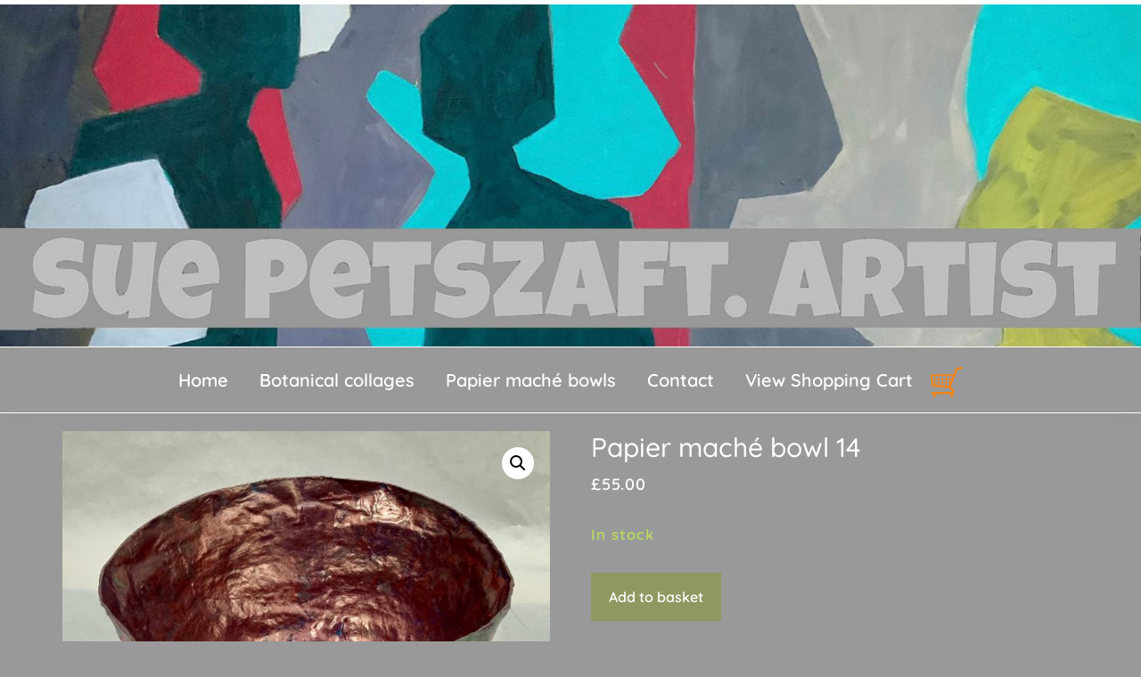

--- FILE ---
content_type: text/html; charset=UTF-8
request_url: https://www.suepetszaftartist.com/product/papier-mache-bowl-14/
body_size: 18670
content:
<!DOCTYPE html>
<html lang="en-GB">
<head >
<meta charset="UTF-8" />
<meta name="viewport" content="width=device-width, initial-scale=1" />
<title>Papier maché bowl 14 – Sue Petszaft</title>
<meta name='robots' content='max-image-preview:large' />
<link rel='dns-prefetch' href='//www.suepetszaftartist.com' />
<link rel='dns-prefetch' href='//fonts.googleapis.com' />
<link href='https://fonts.gstatic.com' crossorigin rel='preconnect' />
<link rel="alternate" type="application/rss+xml" title="Sue Petszaft &raquo; Feed" href="https://www.suepetszaftartist.com/feed/" />
<link rel="alternate" type="application/rss+xml" title="Sue Petszaft &raquo; Comments Feed" href="https://www.suepetszaftartist.com/comments/feed/" />
<link rel="alternate" title="oEmbed (JSON)" type="application/json+oembed" href="https://www.suepetszaftartist.com/wp-json/oembed/1.0/embed?url=https%3A%2F%2Fwww.suepetszaftartist.com%2Fproduct%2Fpapier-mache-bowl-14%2F" />
<link rel="alternate" title="oEmbed (XML)" type="text/xml+oembed" href="https://www.suepetszaftartist.com/wp-json/oembed/1.0/embed?url=https%3A%2F%2Fwww.suepetszaftartist.com%2Fproduct%2Fpapier-mache-bowl-14%2F&#038;format=xml" />
<link rel="canonical" href="https://www.suepetszaftartist.com/product/papier-mache-bowl-14/" />
		<!-- This site uses the Google Analytics by ExactMetrics plugin v8.11.1 - Using Analytics tracking - https://www.exactmetrics.com/ -->
							<script src="//www.googletagmanager.com/gtag/js?id=G-P855PYZWWE"  data-cfasync="false" data-wpfc-render="false" async></script>
			<script data-cfasync="false" data-wpfc-render="false">
				var em_version = '8.11.1';
				var em_track_user = true;
				var em_no_track_reason = '';
								var ExactMetricsDefaultLocations = {"page_location":"https:\/\/www.suepetszaftartist.com\/product\/papier-mache-bowl-14\/"};
								if ( typeof ExactMetricsPrivacyGuardFilter === 'function' ) {
					var ExactMetricsLocations = (typeof ExactMetricsExcludeQuery === 'object') ? ExactMetricsPrivacyGuardFilter( ExactMetricsExcludeQuery ) : ExactMetricsPrivacyGuardFilter( ExactMetricsDefaultLocations );
				} else {
					var ExactMetricsLocations = (typeof ExactMetricsExcludeQuery === 'object') ? ExactMetricsExcludeQuery : ExactMetricsDefaultLocations;
				}

								var disableStrs = [
										'ga-disable-G-P855PYZWWE',
									];

				/* Function to detect opted out users */
				function __gtagTrackerIsOptedOut() {
					for (var index = 0; index < disableStrs.length; index++) {
						if (document.cookie.indexOf(disableStrs[index] + '=true') > -1) {
							return true;
						}
					}

					return false;
				}

				/* Disable tracking if the opt-out cookie exists. */
				if (__gtagTrackerIsOptedOut()) {
					for (var index = 0; index < disableStrs.length; index++) {
						window[disableStrs[index]] = true;
					}
				}

				/* Opt-out function */
				function __gtagTrackerOptout() {
					for (var index = 0; index < disableStrs.length; index++) {
						document.cookie = disableStrs[index] + '=true; expires=Thu, 31 Dec 2099 23:59:59 UTC; path=/';
						window[disableStrs[index]] = true;
					}
				}

				if ('undefined' === typeof gaOptout) {
					function gaOptout() {
						__gtagTrackerOptout();
					}
				}
								window.dataLayer = window.dataLayer || [];

				window.ExactMetricsDualTracker = {
					helpers: {},
					trackers: {},
				};
				if (em_track_user) {
					function __gtagDataLayer() {
						dataLayer.push(arguments);
					}

					function __gtagTracker(type, name, parameters) {
						if (!parameters) {
							parameters = {};
						}

						if (parameters.send_to) {
							__gtagDataLayer.apply(null, arguments);
							return;
						}

						if (type === 'event') {
														parameters.send_to = exactmetrics_frontend.v4_id;
							var hookName = name;
							if (typeof parameters['event_category'] !== 'undefined') {
								hookName = parameters['event_category'] + ':' + name;
							}

							if (typeof ExactMetricsDualTracker.trackers[hookName] !== 'undefined') {
								ExactMetricsDualTracker.trackers[hookName](parameters);
							} else {
								__gtagDataLayer('event', name, parameters);
							}
							
						} else {
							__gtagDataLayer.apply(null, arguments);
						}
					}

					__gtagTracker('js', new Date());
					__gtagTracker('set', {
						'developer_id.dNDMyYj': true,
											});
					if ( ExactMetricsLocations.page_location ) {
						__gtagTracker('set', ExactMetricsLocations);
					}
										__gtagTracker('config', 'G-P855PYZWWE', {"forceSSL":"true","link_attribution":"true"} );
										window.gtag = __gtagTracker;										(function () {
						/* https://developers.google.com/analytics/devguides/collection/analyticsjs/ */
						/* ga and __gaTracker compatibility shim. */
						var noopfn = function () {
							return null;
						};
						var newtracker = function () {
							return new Tracker();
						};
						var Tracker = function () {
							return null;
						};
						var p = Tracker.prototype;
						p.get = noopfn;
						p.set = noopfn;
						p.send = function () {
							var args = Array.prototype.slice.call(arguments);
							args.unshift('send');
							__gaTracker.apply(null, args);
						};
						var __gaTracker = function () {
							var len = arguments.length;
							if (len === 0) {
								return;
							}
							var f = arguments[len - 1];
							if (typeof f !== 'object' || f === null || typeof f.hitCallback !== 'function') {
								if ('send' === arguments[0]) {
									var hitConverted, hitObject = false, action;
									if ('event' === arguments[1]) {
										if ('undefined' !== typeof arguments[3]) {
											hitObject = {
												'eventAction': arguments[3],
												'eventCategory': arguments[2],
												'eventLabel': arguments[4],
												'value': arguments[5] ? arguments[5] : 1,
											}
										}
									}
									if ('pageview' === arguments[1]) {
										if ('undefined' !== typeof arguments[2]) {
											hitObject = {
												'eventAction': 'page_view',
												'page_path': arguments[2],
											}
										}
									}
									if (typeof arguments[2] === 'object') {
										hitObject = arguments[2];
									}
									if (typeof arguments[5] === 'object') {
										Object.assign(hitObject, arguments[5]);
									}
									if ('undefined' !== typeof arguments[1].hitType) {
										hitObject = arguments[1];
										if ('pageview' === hitObject.hitType) {
											hitObject.eventAction = 'page_view';
										}
									}
									if (hitObject) {
										action = 'timing' === arguments[1].hitType ? 'timing_complete' : hitObject.eventAction;
										hitConverted = mapArgs(hitObject);
										__gtagTracker('event', action, hitConverted);
									}
								}
								return;
							}

							function mapArgs(args) {
								var arg, hit = {};
								var gaMap = {
									'eventCategory': 'event_category',
									'eventAction': 'event_action',
									'eventLabel': 'event_label',
									'eventValue': 'event_value',
									'nonInteraction': 'non_interaction',
									'timingCategory': 'event_category',
									'timingVar': 'name',
									'timingValue': 'value',
									'timingLabel': 'event_label',
									'page': 'page_path',
									'location': 'page_location',
									'title': 'page_title',
									'referrer' : 'page_referrer',
								};
								for (arg in args) {
																		if (!(!args.hasOwnProperty(arg) || !gaMap.hasOwnProperty(arg))) {
										hit[gaMap[arg]] = args[arg];
									} else {
										hit[arg] = args[arg];
									}
								}
								return hit;
							}

							try {
								f.hitCallback();
							} catch (ex) {
							}
						};
						__gaTracker.create = newtracker;
						__gaTracker.getByName = newtracker;
						__gaTracker.getAll = function () {
							return [];
						};
						__gaTracker.remove = noopfn;
						__gaTracker.loaded = true;
						window['__gaTracker'] = __gaTracker;
					})();
									} else {
										console.log("");
					(function () {
						function __gtagTracker() {
							return null;
						}

						window['__gtagTracker'] = __gtagTracker;
						window['gtag'] = __gtagTracker;
					})();
									}
			</script>
							<!-- / Google Analytics by ExactMetrics -->
		<style id='wp-img-auto-sizes-contain-inline-css'>
img:is([sizes=auto i],[sizes^="auto," i]){contain-intrinsic-size:3000px 1500px}
/*# sourceURL=wp-img-auto-sizes-contain-inline-css */
</style>
<link rel='stylesheet' id='genesis-sample-3-2-0-css' href='https://www.suepetszaftartist.com/wp-content/themes/genesis-sample-3-2-0/style.css?ver=3.2.0' media='all' />
<style id='genesis-sample-3-2-0-inline-css'>

		.site-header {
			position: static;
		}
		
		.wp-custom-logo .site-container .title-area {
			max-width: 2000px;
		}
		
		.wp-custom-logo .title-area,
		.wp-custom-logo .menu-toggle,
		.wp-custom-logo .nav-primary {
			float: none;
		}

		.wp-custom-logo .title-area {
			margin: 0 auto;
			text-align: center;
		}

		@media only screen and (min-width: 960px) {
			.wp-custom-logo .nav-primary {
				text-align: center;
			}

			.wp-custom-logo .nav-primary .sub-menu {
				text-align: left;
			}
		}
		
/*# sourceURL=genesis-sample-3-2-0-inline-css */
</style>
<style id='wp-emoji-styles-inline-css'>

	img.wp-smiley, img.emoji {
		display: inline !important;
		border: none !important;
		box-shadow: none !important;
		height: 1em !important;
		width: 1em !important;
		margin: 0 0.07em !important;
		vertical-align: -0.1em !important;
		background: none !important;
		padding: 0 !important;
	}
/*# sourceURL=wp-emoji-styles-inline-css */
</style>
<style id='wp-block-library-inline-css'>
:root{--wp-block-synced-color:#7a00df;--wp-block-synced-color--rgb:122,0,223;--wp-bound-block-color:var(--wp-block-synced-color);--wp-editor-canvas-background:#ddd;--wp-admin-theme-color:#007cba;--wp-admin-theme-color--rgb:0,124,186;--wp-admin-theme-color-darker-10:#006ba1;--wp-admin-theme-color-darker-10--rgb:0,107,160.5;--wp-admin-theme-color-darker-20:#005a87;--wp-admin-theme-color-darker-20--rgb:0,90,135;--wp-admin-border-width-focus:2px}@media (min-resolution:192dpi){:root{--wp-admin-border-width-focus:1.5px}}.wp-element-button{cursor:pointer}:root .has-very-light-gray-background-color{background-color:#eee}:root .has-very-dark-gray-background-color{background-color:#313131}:root .has-very-light-gray-color{color:#eee}:root .has-very-dark-gray-color{color:#313131}:root .has-vivid-green-cyan-to-vivid-cyan-blue-gradient-background{background:linear-gradient(135deg,#00d084,#0693e3)}:root .has-purple-crush-gradient-background{background:linear-gradient(135deg,#34e2e4,#4721fb 50%,#ab1dfe)}:root .has-hazy-dawn-gradient-background{background:linear-gradient(135deg,#faaca8,#dad0ec)}:root .has-subdued-olive-gradient-background{background:linear-gradient(135deg,#fafae1,#67a671)}:root .has-atomic-cream-gradient-background{background:linear-gradient(135deg,#fdd79a,#004a59)}:root .has-nightshade-gradient-background{background:linear-gradient(135deg,#330968,#31cdcf)}:root .has-midnight-gradient-background{background:linear-gradient(135deg,#020381,#2874fc)}:root{--wp--preset--font-size--normal:16px;--wp--preset--font-size--huge:42px}.has-regular-font-size{font-size:1em}.has-larger-font-size{font-size:2.625em}.has-normal-font-size{font-size:var(--wp--preset--font-size--normal)}.has-huge-font-size{font-size:var(--wp--preset--font-size--huge)}.has-text-align-center{text-align:center}.has-text-align-left{text-align:left}.has-text-align-right{text-align:right}.has-fit-text{white-space:nowrap!important}#end-resizable-editor-section{display:none}.aligncenter{clear:both}.items-justified-left{justify-content:flex-start}.items-justified-center{justify-content:center}.items-justified-right{justify-content:flex-end}.items-justified-space-between{justify-content:space-between}.screen-reader-text{border:0;clip-path:inset(50%);height:1px;margin:-1px;overflow:hidden;padding:0;position:absolute;width:1px;word-wrap:normal!important}.screen-reader-text:focus{background-color:#ddd;clip-path:none;color:#444;display:block;font-size:1em;height:auto;left:5px;line-height:normal;padding:15px 23px 14px;text-decoration:none;top:5px;width:auto;z-index:100000}html :where(.has-border-color){border-style:solid}html :where([style*=border-top-color]){border-top-style:solid}html :where([style*=border-right-color]){border-right-style:solid}html :where([style*=border-bottom-color]){border-bottom-style:solid}html :where([style*=border-left-color]){border-left-style:solid}html :where([style*=border-width]){border-style:solid}html :where([style*=border-top-width]){border-top-style:solid}html :where([style*=border-right-width]){border-right-style:solid}html :where([style*=border-bottom-width]){border-bottom-style:solid}html :where([style*=border-left-width]){border-left-style:solid}html :where(img[class*=wp-image-]){height:auto;max-width:100%}:where(figure){margin:0 0 1em}html :where(.is-position-sticky){--wp-admin--admin-bar--position-offset:var(--wp-admin--admin-bar--height,0px)}@media screen and (max-width:600px){html :where(.is-position-sticky){--wp-admin--admin-bar--position-offset:0px}}

/*# sourceURL=wp-block-library-inline-css */
</style><style id='global-styles-inline-css'>
:root{--wp--preset--aspect-ratio--square: 1;--wp--preset--aspect-ratio--4-3: 4/3;--wp--preset--aspect-ratio--3-4: 3/4;--wp--preset--aspect-ratio--3-2: 3/2;--wp--preset--aspect-ratio--2-3: 2/3;--wp--preset--aspect-ratio--16-9: 16/9;--wp--preset--aspect-ratio--9-16: 9/16;--wp--preset--color--black: #000000;--wp--preset--color--cyan-bluish-gray: #abb8c3;--wp--preset--color--white: #ffffff;--wp--preset--color--pale-pink: #f78da7;--wp--preset--color--vivid-red: #cf2e2e;--wp--preset--color--luminous-vivid-orange: #ff6900;--wp--preset--color--luminous-vivid-amber: #fcb900;--wp--preset--color--light-green-cyan: #7bdcb5;--wp--preset--color--vivid-green-cyan: #00d084;--wp--preset--color--pale-cyan-blue: #8ed1fc;--wp--preset--color--vivid-cyan-blue: #0693e3;--wp--preset--color--vivid-purple: #9b51e0;--wp--preset--color--theme-primary: #0073e5;--wp--preset--color--theme-secondary: #0073e5;--wp--preset--gradient--vivid-cyan-blue-to-vivid-purple: linear-gradient(135deg,rgb(6,147,227) 0%,rgb(155,81,224) 100%);--wp--preset--gradient--light-green-cyan-to-vivid-green-cyan: linear-gradient(135deg,rgb(122,220,180) 0%,rgb(0,208,130) 100%);--wp--preset--gradient--luminous-vivid-amber-to-luminous-vivid-orange: linear-gradient(135deg,rgb(252,185,0) 0%,rgb(255,105,0) 100%);--wp--preset--gradient--luminous-vivid-orange-to-vivid-red: linear-gradient(135deg,rgb(255,105,0) 0%,rgb(207,46,46) 100%);--wp--preset--gradient--very-light-gray-to-cyan-bluish-gray: linear-gradient(135deg,rgb(238,238,238) 0%,rgb(169,184,195) 100%);--wp--preset--gradient--cool-to-warm-spectrum: linear-gradient(135deg,rgb(74,234,220) 0%,rgb(151,120,209) 20%,rgb(207,42,186) 40%,rgb(238,44,130) 60%,rgb(251,105,98) 80%,rgb(254,248,76) 100%);--wp--preset--gradient--blush-light-purple: linear-gradient(135deg,rgb(255,206,236) 0%,rgb(152,150,240) 100%);--wp--preset--gradient--blush-bordeaux: linear-gradient(135deg,rgb(254,205,165) 0%,rgb(254,45,45) 50%,rgb(107,0,62) 100%);--wp--preset--gradient--luminous-dusk: linear-gradient(135deg,rgb(255,203,112) 0%,rgb(199,81,192) 50%,rgb(65,88,208) 100%);--wp--preset--gradient--pale-ocean: linear-gradient(135deg,rgb(255,245,203) 0%,rgb(182,227,212) 50%,rgb(51,167,181) 100%);--wp--preset--gradient--electric-grass: linear-gradient(135deg,rgb(202,248,128) 0%,rgb(113,206,126) 100%);--wp--preset--gradient--midnight: linear-gradient(135deg,rgb(2,3,129) 0%,rgb(40,116,252) 100%);--wp--preset--font-size--small: 12px;--wp--preset--font-size--medium: 20px;--wp--preset--font-size--large: 20px;--wp--preset--font-size--x-large: 42px;--wp--preset--font-size--normal: 18px;--wp--preset--font-size--larger: 24px;--wp--preset--font-family--quicksand: Quicksand;--wp--preset--spacing--20: 0.44rem;--wp--preset--spacing--30: 0.67rem;--wp--preset--spacing--40: 1rem;--wp--preset--spacing--50: 1.5rem;--wp--preset--spacing--60: 2.25rem;--wp--preset--spacing--70: 3.38rem;--wp--preset--spacing--80: 5.06rem;--wp--preset--shadow--natural: 6px 6px 9px rgba(0, 0, 0, 0.2);--wp--preset--shadow--deep: 12px 12px 50px rgba(0, 0, 0, 0.4);--wp--preset--shadow--sharp: 6px 6px 0px rgba(0, 0, 0, 0.2);--wp--preset--shadow--outlined: 6px 6px 0px -3px rgb(255, 255, 255), 6px 6px rgb(0, 0, 0);--wp--preset--shadow--crisp: 6px 6px 0px rgb(0, 0, 0);}:where(.is-layout-flex){gap: 0.5em;}:where(.is-layout-grid){gap: 0.5em;}body .is-layout-flex{display: flex;}.is-layout-flex{flex-wrap: wrap;align-items: center;}.is-layout-flex > :is(*, div){margin: 0;}body .is-layout-grid{display: grid;}.is-layout-grid > :is(*, div){margin: 0;}:where(.wp-block-columns.is-layout-flex){gap: 2em;}:where(.wp-block-columns.is-layout-grid){gap: 2em;}:where(.wp-block-post-template.is-layout-flex){gap: 1.25em;}:where(.wp-block-post-template.is-layout-grid){gap: 1.25em;}.has-black-color{color: var(--wp--preset--color--black) !important;}.has-cyan-bluish-gray-color{color: var(--wp--preset--color--cyan-bluish-gray) !important;}.has-white-color{color: var(--wp--preset--color--white) !important;}.has-pale-pink-color{color: var(--wp--preset--color--pale-pink) !important;}.has-vivid-red-color{color: var(--wp--preset--color--vivid-red) !important;}.has-luminous-vivid-orange-color{color: var(--wp--preset--color--luminous-vivid-orange) !important;}.has-luminous-vivid-amber-color{color: var(--wp--preset--color--luminous-vivid-amber) !important;}.has-light-green-cyan-color{color: var(--wp--preset--color--light-green-cyan) !important;}.has-vivid-green-cyan-color{color: var(--wp--preset--color--vivid-green-cyan) !important;}.has-pale-cyan-blue-color{color: var(--wp--preset--color--pale-cyan-blue) !important;}.has-vivid-cyan-blue-color{color: var(--wp--preset--color--vivid-cyan-blue) !important;}.has-vivid-purple-color{color: var(--wp--preset--color--vivid-purple) !important;}.has-black-background-color{background-color: var(--wp--preset--color--black) !important;}.has-cyan-bluish-gray-background-color{background-color: var(--wp--preset--color--cyan-bluish-gray) !important;}.has-white-background-color{background-color: var(--wp--preset--color--white) !important;}.has-pale-pink-background-color{background-color: var(--wp--preset--color--pale-pink) !important;}.has-vivid-red-background-color{background-color: var(--wp--preset--color--vivid-red) !important;}.has-luminous-vivid-orange-background-color{background-color: var(--wp--preset--color--luminous-vivid-orange) !important;}.has-luminous-vivid-amber-background-color{background-color: var(--wp--preset--color--luminous-vivid-amber) !important;}.has-light-green-cyan-background-color{background-color: var(--wp--preset--color--light-green-cyan) !important;}.has-vivid-green-cyan-background-color{background-color: var(--wp--preset--color--vivid-green-cyan) !important;}.has-pale-cyan-blue-background-color{background-color: var(--wp--preset--color--pale-cyan-blue) !important;}.has-vivid-cyan-blue-background-color{background-color: var(--wp--preset--color--vivid-cyan-blue) !important;}.has-vivid-purple-background-color{background-color: var(--wp--preset--color--vivid-purple) !important;}.has-black-border-color{border-color: var(--wp--preset--color--black) !important;}.has-cyan-bluish-gray-border-color{border-color: var(--wp--preset--color--cyan-bluish-gray) !important;}.has-white-border-color{border-color: var(--wp--preset--color--white) !important;}.has-pale-pink-border-color{border-color: var(--wp--preset--color--pale-pink) !important;}.has-vivid-red-border-color{border-color: var(--wp--preset--color--vivid-red) !important;}.has-luminous-vivid-orange-border-color{border-color: var(--wp--preset--color--luminous-vivid-orange) !important;}.has-luminous-vivid-amber-border-color{border-color: var(--wp--preset--color--luminous-vivid-amber) !important;}.has-light-green-cyan-border-color{border-color: var(--wp--preset--color--light-green-cyan) !important;}.has-vivid-green-cyan-border-color{border-color: var(--wp--preset--color--vivid-green-cyan) !important;}.has-pale-cyan-blue-border-color{border-color: var(--wp--preset--color--pale-cyan-blue) !important;}.has-vivid-cyan-blue-border-color{border-color: var(--wp--preset--color--vivid-cyan-blue) !important;}.has-vivid-purple-border-color{border-color: var(--wp--preset--color--vivid-purple) !important;}.has-vivid-cyan-blue-to-vivid-purple-gradient-background{background: var(--wp--preset--gradient--vivid-cyan-blue-to-vivid-purple) !important;}.has-light-green-cyan-to-vivid-green-cyan-gradient-background{background: var(--wp--preset--gradient--light-green-cyan-to-vivid-green-cyan) !important;}.has-luminous-vivid-amber-to-luminous-vivid-orange-gradient-background{background: var(--wp--preset--gradient--luminous-vivid-amber-to-luminous-vivid-orange) !important;}.has-luminous-vivid-orange-to-vivid-red-gradient-background{background: var(--wp--preset--gradient--luminous-vivid-orange-to-vivid-red) !important;}.has-very-light-gray-to-cyan-bluish-gray-gradient-background{background: var(--wp--preset--gradient--very-light-gray-to-cyan-bluish-gray) !important;}.has-cool-to-warm-spectrum-gradient-background{background: var(--wp--preset--gradient--cool-to-warm-spectrum) !important;}.has-blush-light-purple-gradient-background{background: var(--wp--preset--gradient--blush-light-purple) !important;}.has-blush-bordeaux-gradient-background{background: var(--wp--preset--gradient--blush-bordeaux) !important;}.has-luminous-dusk-gradient-background{background: var(--wp--preset--gradient--luminous-dusk) !important;}.has-pale-ocean-gradient-background{background: var(--wp--preset--gradient--pale-ocean) !important;}.has-electric-grass-gradient-background{background: var(--wp--preset--gradient--electric-grass) !important;}.has-midnight-gradient-background{background: var(--wp--preset--gradient--midnight) !important;}.has-small-font-size{font-size: var(--wp--preset--font-size--small) !important;}.has-medium-font-size{font-size: var(--wp--preset--font-size--medium) !important;}.has-large-font-size{font-size: var(--wp--preset--font-size--large) !important;}.has-x-large-font-size{font-size: var(--wp--preset--font-size--x-large) !important;}.has-quicksand-font-family{font-family: var(--wp--preset--font-family--quicksand) !important;}
/*# sourceURL=global-styles-inline-css */
</style>

<style id='classic-theme-styles-inline-css'>
/*! This file is auto-generated */
.wp-block-button__link{color:#fff;background-color:#32373c;border-radius:9999px;box-shadow:none;text-decoration:none;padding:calc(.667em + 2px) calc(1.333em + 2px);font-size:1.125em}.wp-block-file__button{background:#32373c;color:#fff;text-decoration:none}
/*# sourceURL=/wp-includes/css/classic-themes.min.css */
</style>
<link rel='stylesheet' id='wp-components-css' href='https://www.suepetszaftartist.com/wp-includes/css/dist/components/style.min.css?ver=6.9' media='all' />
<link rel='stylesheet' id='wp-preferences-css' href='https://www.suepetszaftartist.com/wp-includes/css/dist/preferences/style.min.css?ver=6.9' media='all' />
<link rel='stylesheet' id='wp-block-editor-css' href='https://www.suepetszaftartist.com/wp-includes/css/dist/block-editor/style.min.css?ver=6.9' media='all' />
<link rel='stylesheet' id='popup-maker-block-library-style-css' href='https://www.suepetszaftartist.com/wp-content/plugins/popup-maker/dist/packages/block-library-style.css?ver=dbea705cfafe089d65f1' media='all' />
<link rel='stylesheet' id='menu-image-css' href='https://www.suepetszaftartist.com/wp-content/plugins/menu-image/includes/css/menu-image.css?ver=3.13' media='all' />
<link rel='stylesheet' id='dashicons-css' href='https://www.suepetszaftartist.com/wp-includes/css/dashicons.min.css?ver=6.9' media='all' />
<link rel='stylesheet' id='photoswipe-css' href='https://www.suepetszaftartist.com/wp-content/plugins/woocommerce/assets/css/photoswipe/photoswipe.min.css?ver=10.4.3' media='all' />
<link rel='stylesheet' id='photoswipe-default-skin-css' href='https://www.suepetszaftartist.com/wp-content/plugins/woocommerce/assets/css/photoswipe/default-skin/default-skin.min.css?ver=10.4.3' media='all' />
<link rel='stylesheet' id='woocommerce-layout-css' href='https://www.suepetszaftartist.com/wp-content/plugins/woocommerce/assets/css/woocommerce-layout.css?ver=10.4.3' media='all' />
<link rel='stylesheet' id='woocommerce-smallscreen-css' href='https://www.suepetszaftartist.com/wp-content/plugins/woocommerce/assets/css/woocommerce-smallscreen.css?ver=10.4.3' media='only screen and (max-width: 860px)' />
<link rel='stylesheet' id='woocommerce-general-css' href='https://www.suepetszaftartist.com/wp-content/plugins/woocommerce/assets/css/woocommerce.css?ver=10.4.3' media='all' />
<link rel='stylesheet' id='genesis-sample-3-2-0-woocommerce-styles-css' href='https://www.suepetszaftartist.com/wp-content/themes/genesis-sample-3-2-0/lib/woocommerce/genesis-sample-woocommerce.css?ver=3.2.0' media='screen' />
<style id='woocommerce-inline-inline-css'>
.woocommerce form .form-row .required { visibility: visible; }
/*# sourceURL=woocommerce-inline-inline-css */
</style>
<link rel='stylesheet' id='genesis-sample-3-2-0-fonts-css' href='https://fonts.googleapis.com/css?family=Source+Sans+Pro%3A400%2C400i%2C600%2C700&#038;display=swap&#038;ver=3.2.0' media='all' />
<link rel='stylesheet' id='genesis-sample-3-2-0-gutenberg-css' href='https://www.suepetszaftartist.com/wp-content/themes/genesis-sample-3-2-0/lib/gutenberg/front-end.css?ver=3.2.0' media='all' />
<style id='genesis-sample-3-2-0-gutenberg-inline-css'>
.ab-block-post-grid .ab-post-grid-items h2 a:hover {
	color: #0073e5;
}

.site-container .wp-block-button .wp-block-button__link {
	background-color: #0073e5;
}

.wp-block-button .wp-block-button__link:not(.has-background),
.wp-block-button .wp-block-button__link:not(.has-background):focus,
.wp-block-button .wp-block-button__link:not(.has-background):hover {
	color: #ffffff;
}

.site-container .wp-block-button.is-style-outline .wp-block-button__link {
	color: #0073e5;
}

.site-container .wp-block-button.is-style-outline .wp-block-button__link:focus,
.site-container .wp-block-button.is-style-outline .wp-block-button__link:hover {
	color: #2396ff;
}		.site-container .has-small-font-size {
			font-size: 12px;
		}		.site-container .has-normal-font-size {
			font-size: 18px;
		}		.site-container .has-large-font-size {
			font-size: 20px;
		}		.site-container .has-larger-font-size {
			font-size: 24px;
		}		.site-container .has-theme-primary-color,
		.site-container .wp-block-button .wp-block-button__link.has-theme-primary-color,
		.site-container .wp-block-button.is-style-outline .wp-block-button__link.has-theme-primary-color {
			color: #0073e5;
		}

		.site-container .has-theme-primary-background-color,
		.site-container .wp-block-button .wp-block-button__link.has-theme-primary-background-color,
		.site-container .wp-block-pullquote.is-style-solid-color.has-theme-primary-background-color {
			background-color: #0073e5;
		}		.site-container .has-theme-secondary-color,
		.site-container .wp-block-button .wp-block-button__link.has-theme-secondary-color,
		.site-container .wp-block-button.is-style-outline .wp-block-button__link.has-theme-secondary-color {
			color: #0073e5;
		}

		.site-container .has-theme-secondary-background-color,
		.site-container .wp-block-button .wp-block-button__link.has-theme-secondary-background-color,
		.site-container .wp-block-pullquote.is-style-solid-color.has-theme-secondary-background-color {
			background-color: #0073e5;
		}
/*# sourceURL=genesis-sample-3-2-0-gutenberg-inline-css */
</style>
<script src="https://www.suepetszaftartist.com/wp-content/plugins/google-analytics-dashboard-for-wp/assets/js/frontend-gtag.min.js?ver=8.11.1" id="exactmetrics-frontend-script-js" async data-wp-strategy="async"></script>
<script data-cfasync="false" data-wpfc-render="false" id='exactmetrics-frontend-script-js-extra'>var exactmetrics_frontend = {"js_events_tracking":"true","download_extensions":"doc,pdf,ppt,zip,xls,docx,pptx,xlsx","inbound_paths":"[{\"path\":\"\\\/go\\\/\",\"label\":\"affiliate\"},{\"path\":\"\\\/recommend\\\/\",\"label\":\"affiliate\"}]","home_url":"https:\/\/www.suepetszaftartist.com","hash_tracking":"false","v4_id":"G-P855PYZWWE"};</script>
<script src="https://www.suepetszaftartist.com/wp-includes/js/jquery/jquery.min.js?ver=3.7.1" id="jquery-core-js"></script>
<script src="https://www.suepetszaftartist.com/wp-includes/js/jquery/jquery-migrate.min.js?ver=3.4.1" id="jquery-migrate-js"></script>
<script src="https://www.suepetszaftartist.com/wp-content/plugins/woocommerce/assets/js/jquery-blockui/jquery.blockUI.min.js?ver=2.7.0-wc.10.4.3" id="wc-jquery-blockui-js" defer data-wp-strategy="defer"></script>
<script id="wc-add-to-cart-js-extra">
var wc_add_to_cart_params = {"ajax_url":"/wp-admin/admin-ajax.php","wc_ajax_url":"/?wc-ajax=%%endpoint%%","i18n_view_cart":"View basket","cart_url":"https://www.suepetszaftartist.com/cart/","is_cart":"","cart_redirect_after_add":"no"};
//# sourceURL=wc-add-to-cart-js-extra
</script>
<script src="https://www.suepetszaftartist.com/wp-content/plugins/woocommerce/assets/js/frontend/add-to-cart.min.js?ver=10.4.3" id="wc-add-to-cart-js" defer data-wp-strategy="defer"></script>
<script src="https://www.suepetszaftartist.com/wp-content/plugins/woocommerce/assets/js/zoom/jquery.zoom.min.js?ver=1.7.21-wc.10.4.3" id="wc-zoom-js" defer data-wp-strategy="defer"></script>
<script src="https://www.suepetszaftartist.com/wp-content/plugins/woocommerce/assets/js/flexslider/jquery.flexslider.min.js?ver=2.7.2-wc.10.4.3" id="wc-flexslider-js" defer data-wp-strategy="defer"></script>
<script src="https://www.suepetszaftartist.com/wp-content/plugins/woocommerce/assets/js/photoswipe/photoswipe.min.js?ver=4.1.1-wc.10.4.3" id="wc-photoswipe-js" defer data-wp-strategy="defer"></script>
<script src="https://www.suepetszaftartist.com/wp-content/plugins/woocommerce/assets/js/photoswipe/photoswipe-ui-default.min.js?ver=4.1.1-wc.10.4.3" id="wc-photoswipe-ui-default-js" defer data-wp-strategy="defer"></script>
<script id="wc-single-product-js-extra">
var wc_single_product_params = {"i18n_required_rating_text":"Please select a rating","i18n_rating_options":["1 of 5 stars","2 of 5 stars","3 of 5 stars","4 of 5 stars","5 of 5 stars"],"i18n_product_gallery_trigger_text":"View full-screen image gallery","review_rating_required":"yes","flexslider":{"rtl":false,"animation":"slide","smoothHeight":true,"directionNav":false,"controlNav":"thumbnails","slideshow":false,"animationSpeed":500,"animationLoop":false,"allowOneSlide":false},"zoom_enabled":"1","zoom_options":[],"photoswipe_enabled":"1","photoswipe_options":{"shareEl":false,"closeOnScroll":false,"history":false,"hideAnimationDuration":0,"showAnimationDuration":0},"flexslider_enabled":"1"};
//# sourceURL=wc-single-product-js-extra
</script>
<script src="https://www.suepetszaftartist.com/wp-content/plugins/woocommerce/assets/js/frontend/single-product.min.js?ver=10.4.3" id="wc-single-product-js" defer data-wp-strategy="defer"></script>
<script src="https://www.suepetszaftartist.com/wp-content/plugins/woocommerce/assets/js/js-cookie/js.cookie.min.js?ver=2.1.4-wc.10.4.3" id="wc-js-cookie-js" defer data-wp-strategy="defer"></script>
<script id="woocommerce-js-extra">
var woocommerce_params = {"ajax_url":"/wp-admin/admin-ajax.php","wc_ajax_url":"/?wc-ajax=%%endpoint%%","i18n_password_show":"Show password","i18n_password_hide":"Hide password"};
//# sourceURL=woocommerce-js-extra
</script>
<script src="https://www.suepetszaftartist.com/wp-content/plugins/woocommerce/assets/js/frontend/woocommerce.min.js?ver=10.4.3" id="woocommerce-js" defer data-wp-strategy="defer"></script>
<link rel="https://api.w.org/" href="https://www.suepetszaftartist.com/wp-json/" /><link rel="alternate" title="JSON" type="application/json" href="https://www.suepetszaftartist.com/wp-json/wp/v2/product/3065" /><link rel="EditURI" type="application/rsd+xml" title="RSD" href="https://www.suepetszaftartist.com/xmlrpc.php?rsd" />
<link rel="icon" href="https://www.suepetszaftartist.com/wp-content/themes/genesis-sample-3-2-0/images/favicon.ico" />
<link rel="pingback" href="https://www.suepetszaftartist.com/xmlrpc.php" />

<!-- Google tag (gtag.js) -->
<script async src="https://www.googletagmanager.com/gtag/js?id=G-P855PYZWWE"></script>
<script>
  window.dataLayer = window.dataLayer || [];
  function gtag(){dataLayer.push(arguments);}
  gtag('js', new Date());

  gtag('config', 'G-P855PYZWWE');
</script>
	<noscript><style>.woocommerce-product-gallery{ opacity: 1 !important; }</style></noscript>
			<style id="wp-custom-css">
			/* Genesis sample 3-2-0 */ 
/* Sue Petszaft */
/* stop sticky header */
	.site-header {
		position: static;
	}
/* default text & background colour */
body {
	color: white;
	background-color: #999;
	}

/* Desktop screen max sizes. */
@media only screen and (min-width: 960px) {
.content {
  width: 100%;
	}
	body.content-sidebar .content {
	width: 70%;
}
	.sidebar {
		width: 25%;
	}
	.site-inner {
    max-width: 2000px;
	}
	.site-header {
		max-width: 2000px;
		margin: auto;
	}
}


/* Padding on header & body */
.wp-custom-logo .title-area {
	padding-bottom: 1px;
}
.site-header {
	padding: 0px 0px;
}
.site-inner {
	padding: 20px;
}

/* ====== Main menu ====== */
.nav-primary {
	background-color: #999;
	margin-top: 0px;
	padding-top: 10px; 
	margin-bottom: 1px;
	} 

/* Main menu font */
.genesis-nav-menu a {
	font-size: 20px;
	font-weight: 600; /* bold */
	color: white;
}
/* Submenu text  */
.genesis-nav-menu .sub-menu a {
	color: black;
	font-size: 16px;
	padding-top: 10px;
	padding-bottom: 10px;
	/* font-weight: 800; bold */
}
/* Highlight selected menu item */
.genesis-nav-menu a:hover,
.genesis-nav-menu .current-menu-item > a,
.genesis-nav-menu .current-menu-parent > a,
.genesis-nav-menu .sub-menu .current-menu-item > a:hover {
    color: #f6c20e; /* yellow */
    text-decoration: none;
}
/* Main menu item spacing */
@media only screen and (min-width: 960px) {
	.nav-primary .genesis-nav-menu a {
    padding-left: 15px;
    padding-right: 15px;
    padding-bottom: 2px;
	}
}
/* ===== Mobile Menu word+icon ====== */
.menu-toggle:focus, .menu-toggle:hover, .sub-menu-toggle:focus, .sub-menu-toggle:hover, .menu-toggle, .sub-menu-toggle {
	color: #000; 
	padding-right: 10px;
	float: none;
}
/* Mobile menu submenu icon */
button.sub-menu-toggle.dashicons-before.dashicons-arrow-down-alt2.activated, button.sub-menu-toggle.dashicons-before.dashicons-arrow-down-alt2 {
	margin-top: 5px;
}
/* Mobile drop down menu */
@media only screen and (max-width: 960px) { 
	.nav-primary .wrap ul a {
		text-align: center;
	  color: black;
	}
	/* highlight mobile selected */
	.nav-primary .wrap ul a:hover,
.nav-primary .wrap ul .current-menu-item > a,
.nav-primary .wrap ul .current-menu-parent > a,
.nav-primary .wrap ul .sub-menu .current-menu-item > a:hover {
    color: #ff0000;
    text-decoration: none;
}
	/* Remove mobile menu background */
	.nav-primary {
		background: none;
	}
}
/*  ======== MAIN AREA ======= */
/* stop Page title display - Blog displays */
.type-page .entry-title {
	display: none;
}
p {
	font-size: 18px;
	letter-spacing: 1px;
}
.entry-content h4 {
	margin-top: 0px;
}

h1 {
	font-size: 26px;
}

h2 {
	font-size:20px;
}
a {
	color: #f6c20e; /* yellow */
	
}
a:hover {
	color: orange;
}
h2.UnderC {
	color: white;
}
h3.widget-title {
	font-size: 30px;
}
table tr {
	border-top: none;
}
tbody {
	border-bottom: none;
}
@media only screen and (min-width: 960px) {
body.shop-menu .menu-shop-menu-container a		{
	color: #fff; /* yellow */
	}
	body.shop-menu .menu-shop-menu-container a:hover		{
	color: #f6c20e; /* yellow */
	}
}
body.home_page img.alignleft {
	margin-top: 10px;
}
/* ====== Footer ===== */
.site-footer {
		background-color: #999;
}
.footer-widgets {
    border-top: 1px solid #eee;
    background-color: #999;
    clear: both;
    padding: 10px 0;
}
/* ==== WOOCOMMERCE ===== */
.woocommerce-tabs a, #payment.woocommerce-checkout-payment {
	background-color: #999;
}
.woocommerce h2:hover, .woocommerce a:hover {
	color: #b6d464;
}
.woocommerce-ordering {
	display: none;
}
.woocommerce-Price-amount {
	color: white;
	font-weight: 600; /* bold */
}
.woocommerce div.product .stock {
	color: #b6d464;
}
.woocommerce-info, .woocommerce-message {
		background-color: #999;
	  color: white;
	  border-top-color: #f6c20e;
}
/* Add NEW to featured products */
h2.UnderC:nth-child(2) div.woocommerce li.featured a h2.woocommerce-loop-product__title:before {
content: "NEW! ";
	color: #d9224e;
}
/* tick icon */
.woocommerce-error::before, .woocommerce-info::before,.woocommerce-message::before {
	color: #f6c20e !important;
}
.related.products {
  display: none;
}
.woocommerce-LoopProduct-link  span.price {
	color: white !important;
	}
span.posted_in::after {
	content: " - Click to return to all items";
}
/* Pay by PayPal info box */
div.payment_box {
		font-weight: normal;
}
/* gap between gallery thumbnails */
.woocommerce div.product div.images .flex-control-thumbs li {
	margin-top: 10px;
	margin-right: 10px;
}
/* add text after dimensions label */
tr.woocommerce-product-attributes-item--dimensions td.woocommerce-product-attributes-item__value:after {
content: " (where applicable dimensions include mount or frame)";

}
/* Remove x */
.woocommerce a.remove {
	font-size: 4.0em !important;
	font-size: 40px !important;
}

/* down arrow on small screen */
@media only screen and (max-width: 860px) {
.woocommerce a.remove::after {
	content: "ꜜ";
}
}
/* ---  Button Colours ------ */
.woocommerce #content input.button.alt:hover, .woocommerce #respond input#submit.alt:hover, .woocommerce a.button.alt:hover, .woocommerce button.button.alt:hover, .woocommerce input.button.alt:hover, .woocommerce-page #content input.button.alt:hover, .woocommerce-page #respond input#submit.alt:hover, .woocommerce-page a.button.alt:hover, .woocommerce-page button.button.alt:hover, .woocommerce-page input.button.alt:hover {

background:#bb3a59 !important;

background-color:#bb3a59 !important;

color:white !important;

text-shadow: transparent !important;

box-shadow: none;

border-color:#ca0606 !important;
}
/* ---- WOOCOMMERCE ----- */
.woocommerce #content input.button:hover, .woocommerce #respond input#submit:hover, .woocommerce a.button:hover, .woocommerce button.button:hover, .woocommerce input.button:hover, .woocommerce-page #content input.button:hover, .woocommerce-page #respond input#submit:hover, .woocommerce-page a.button:hover, .woocommerce-page button.button:hover, .woocommerce-page input.button:hover {

background:#bb3a59 !important;

background-color:#bb3a59 !important;

color:white !important;

text-shadow: transparent !important;

box-shadow: none;

border-color:#ca0606 !important;

}

.woocommerce #content input.button, .woocommerce #respond input#submit, .woocommerce a.button, .woocommerce button.button, .woocommerce input.button, .woocommerce-page #content input.button, .woocommerce-page #respond input#submit, .woocommerce-page a.button, .woocommerce-page button.button, .woocommerce-page input.button {

background: #8e9961 !important;

color:white !important;

text-shadow: transparent !important;

border-color:#ca0606 !important;

}

.woocommerce #content input.button.alt:hover, .woocommerce #respond input#submit.alt:hover, .woocommerce a.button.alt:hover, .woocommerce button.button.alt:hover, .woocommerce input.button.alt:hover, .woocommerce-page #content input.button.alt:hover, .woocommerce-page #respond input#submit.alt:hover, .woocommerce-page a.button.alt:hover, .woocommerce-page button.button.alt:hover, .woocommerce-page input.button.alt:hover {

background: #bb3a59 !important;

box-shadow: none;

text-shadow: transparent !important;

color:white !important;

border-color:#ca0606 !important;

}
.archive-title {
	font-size: 30px;
}
/* -- meta slider ---- */
/* stop title overlay */
.metaslider .caption-wrap {
	bottom: auto !important;
}
/*
@media (max-width: 780px)
	#pgc-11-0-0 {
		margin-bottom: 60px !important;
}
*/

/* PayPal one off patment */
input.wpapp_other_amt_input {
	max-width: 110px !important;
}
		</style>
			<!-- Fonts Plugin CSS - https://fontsplugin.com/ -->
	<style>
		/* Cached: January 26, 2026 at 12:29am */
/* vietnamese */
@font-face {
  font-family: 'Quicksand';
  font-style: normal;
  font-weight: 300;
  font-display: swap;
  src: url(https://fonts.gstatic.com/s/quicksand/v37/6xKtdSZaM9iE8KbpRA_hJFQNcOM.woff2) format('woff2');
  unicode-range: U+0102-0103, U+0110-0111, U+0128-0129, U+0168-0169, U+01A0-01A1, U+01AF-01B0, U+0300-0301, U+0303-0304, U+0308-0309, U+0323, U+0329, U+1EA0-1EF9, U+20AB;
}
/* latin-ext */
@font-face {
  font-family: 'Quicksand';
  font-style: normal;
  font-weight: 300;
  font-display: swap;
  src: url(https://fonts.gstatic.com/s/quicksand/v37/6xKtdSZaM9iE8KbpRA_hJVQNcOM.woff2) format('woff2');
  unicode-range: U+0100-02BA, U+02BD-02C5, U+02C7-02CC, U+02CE-02D7, U+02DD-02FF, U+0304, U+0308, U+0329, U+1D00-1DBF, U+1E00-1E9F, U+1EF2-1EFF, U+2020, U+20A0-20AB, U+20AD-20C0, U+2113, U+2C60-2C7F, U+A720-A7FF;
}
/* latin */
@font-face {
  font-family: 'Quicksand';
  font-style: normal;
  font-weight: 300;
  font-display: swap;
  src: url(https://fonts.gstatic.com/s/quicksand/v37/6xKtdSZaM9iE8KbpRA_hK1QN.woff2) format('woff2');
  unicode-range: U+0000-00FF, U+0131, U+0152-0153, U+02BB-02BC, U+02C6, U+02DA, U+02DC, U+0304, U+0308, U+0329, U+2000-206F, U+20AC, U+2122, U+2191, U+2193, U+2212, U+2215, U+FEFF, U+FFFD;
}
/* vietnamese */
@font-face {
  font-family: 'Quicksand';
  font-style: normal;
  font-weight: 400;
  font-display: swap;
  src: url(https://fonts.gstatic.com/s/quicksand/v37/6xKtdSZaM9iE8KbpRA_hJFQNcOM.woff2) format('woff2');
  unicode-range: U+0102-0103, U+0110-0111, U+0128-0129, U+0168-0169, U+01A0-01A1, U+01AF-01B0, U+0300-0301, U+0303-0304, U+0308-0309, U+0323, U+0329, U+1EA0-1EF9, U+20AB;
}
/* latin-ext */
@font-face {
  font-family: 'Quicksand';
  font-style: normal;
  font-weight: 400;
  font-display: swap;
  src: url(https://fonts.gstatic.com/s/quicksand/v37/6xKtdSZaM9iE8KbpRA_hJVQNcOM.woff2) format('woff2');
  unicode-range: U+0100-02BA, U+02BD-02C5, U+02C7-02CC, U+02CE-02D7, U+02DD-02FF, U+0304, U+0308, U+0329, U+1D00-1DBF, U+1E00-1E9F, U+1EF2-1EFF, U+2020, U+20A0-20AB, U+20AD-20C0, U+2113, U+2C60-2C7F, U+A720-A7FF;
}
/* latin */
@font-face {
  font-family: 'Quicksand';
  font-style: normal;
  font-weight: 400;
  font-display: swap;
  src: url(https://fonts.gstatic.com/s/quicksand/v37/6xKtdSZaM9iE8KbpRA_hK1QN.woff2) format('woff2');
  unicode-range: U+0000-00FF, U+0131, U+0152-0153, U+02BB-02BC, U+02C6, U+02DA, U+02DC, U+0304, U+0308, U+0329, U+2000-206F, U+20AC, U+2122, U+2191, U+2193, U+2212, U+2215, U+FEFF, U+FFFD;
}
/* vietnamese */
@font-face {
  font-family: 'Quicksand';
  font-style: normal;
  font-weight: 500;
  font-display: swap;
  src: url(https://fonts.gstatic.com/s/quicksand/v37/6xKtdSZaM9iE8KbpRA_hJFQNcOM.woff2) format('woff2');
  unicode-range: U+0102-0103, U+0110-0111, U+0128-0129, U+0168-0169, U+01A0-01A1, U+01AF-01B0, U+0300-0301, U+0303-0304, U+0308-0309, U+0323, U+0329, U+1EA0-1EF9, U+20AB;
}
/* latin-ext */
@font-face {
  font-family: 'Quicksand';
  font-style: normal;
  font-weight: 500;
  font-display: swap;
  src: url(https://fonts.gstatic.com/s/quicksand/v37/6xKtdSZaM9iE8KbpRA_hJVQNcOM.woff2) format('woff2');
  unicode-range: U+0100-02BA, U+02BD-02C5, U+02C7-02CC, U+02CE-02D7, U+02DD-02FF, U+0304, U+0308, U+0329, U+1D00-1DBF, U+1E00-1E9F, U+1EF2-1EFF, U+2020, U+20A0-20AB, U+20AD-20C0, U+2113, U+2C60-2C7F, U+A720-A7FF;
}
/* latin */
@font-face {
  font-family: 'Quicksand';
  font-style: normal;
  font-weight: 500;
  font-display: swap;
  src: url(https://fonts.gstatic.com/s/quicksand/v37/6xKtdSZaM9iE8KbpRA_hK1QN.woff2) format('woff2');
  unicode-range: U+0000-00FF, U+0131, U+0152-0153, U+02BB-02BC, U+02C6, U+02DA, U+02DC, U+0304, U+0308, U+0329, U+2000-206F, U+20AC, U+2122, U+2191, U+2193, U+2212, U+2215, U+FEFF, U+FFFD;
}
/* vietnamese */
@font-face {
  font-family: 'Quicksand';
  font-style: normal;
  font-weight: 600;
  font-display: swap;
  src: url(https://fonts.gstatic.com/s/quicksand/v37/6xKtdSZaM9iE8KbpRA_hJFQNcOM.woff2) format('woff2');
  unicode-range: U+0102-0103, U+0110-0111, U+0128-0129, U+0168-0169, U+01A0-01A1, U+01AF-01B0, U+0300-0301, U+0303-0304, U+0308-0309, U+0323, U+0329, U+1EA0-1EF9, U+20AB;
}
/* latin-ext */
@font-face {
  font-family: 'Quicksand';
  font-style: normal;
  font-weight: 600;
  font-display: swap;
  src: url(https://fonts.gstatic.com/s/quicksand/v37/6xKtdSZaM9iE8KbpRA_hJVQNcOM.woff2) format('woff2');
  unicode-range: U+0100-02BA, U+02BD-02C5, U+02C7-02CC, U+02CE-02D7, U+02DD-02FF, U+0304, U+0308, U+0329, U+1D00-1DBF, U+1E00-1E9F, U+1EF2-1EFF, U+2020, U+20A0-20AB, U+20AD-20C0, U+2113, U+2C60-2C7F, U+A720-A7FF;
}
/* latin */
@font-face {
  font-family: 'Quicksand';
  font-style: normal;
  font-weight: 600;
  font-display: swap;
  src: url(https://fonts.gstatic.com/s/quicksand/v37/6xKtdSZaM9iE8KbpRA_hK1QN.woff2) format('woff2');
  unicode-range: U+0000-00FF, U+0131, U+0152-0153, U+02BB-02BC, U+02C6, U+02DA, U+02DC, U+0304, U+0308, U+0329, U+2000-206F, U+20AC, U+2122, U+2191, U+2193, U+2212, U+2215, U+FEFF, U+FFFD;
}
/* vietnamese */
@font-face {
  font-family: 'Quicksand';
  font-style: normal;
  font-weight: 700;
  font-display: swap;
  src: url(https://fonts.gstatic.com/s/quicksand/v37/6xKtdSZaM9iE8KbpRA_hJFQNcOM.woff2) format('woff2');
  unicode-range: U+0102-0103, U+0110-0111, U+0128-0129, U+0168-0169, U+01A0-01A1, U+01AF-01B0, U+0300-0301, U+0303-0304, U+0308-0309, U+0323, U+0329, U+1EA0-1EF9, U+20AB;
}
/* latin-ext */
@font-face {
  font-family: 'Quicksand';
  font-style: normal;
  font-weight: 700;
  font-display: swap;
  src: url(https://fonts.gstatic.com/s/quicksand/v37/6xKtdSZaM9iE8KbpRA_hJVQNcOM.woff2) format('woff2');
  unicode-range: U+0100-02BA, U+02BD-02C5, U+02C7-02CC, U+02CE-02D7, U+02DD-02FF, U+0304, U+0308, U+0329, U+1D00-1DBF, U+1E00-1E9F, U+1EF2-1EFF, U+2020, U+20A0-20AB, U+20AD-20C0, U+2113, U+2C60-2C7F, U+A720-A7FF;
}
/* latin */
@font-face {
  font-family: 'Quicksand';
  font-style: normal;
  font-weight: 700;
  font-display: swap;
  src: url(https://fonts.gstatic.com/s/quicksand/v37/6xKtdSZaM9iE8KbpRA_hK1QN.woff2) format('woff2');
  unicode-range: U+0000-00FF, U+0131, U+0152-0153, U+02BB-02BC, U+02C6, U+02DA, U+02DC, U+0304, U+0308, U+0329, U+2000-206F, U+20AC, U+2122, U+2191, U+2193, U+2212, U+2215, U+FEFF, U+FFFD;
}

:root {
--font-base: Quicksand;
--font-headings: Quicksand;
--font-input: Quicksand;
}
body, #content, .entry-content, .post-content, .page-content, .post-excerpt, .entry-summary, .entry-excerpt, .widget-area, .widget, .sidebar, #sidebar, footer, .footer, #footer, .site-footer {
font-family: "Quicksand";
font-weight: 700;
 }
#site-title, .site-title, #site-title a, .site-title a, .entry-title, .entry-title a, h1, h2, h3, h4, h5, h6, .widget-title, .elementor-heading-title {
font-family: "Quicksand";
font-style: normal;
font-weight: 500;
 }
button, .button, input, select, textarea, .wp-block-button, .wp-block-button__link {
font-family: "Quicksand";
font-weight: 700;
 }
	</style>
	<!-- Fonts Plugin CSS -->
	<link rel='stylesheet' id='wc-blocks-style-css' href='https://www.suepetszaftartist.com/wp-content/plugins/woocommerce/assets/client/blocks/wc-blocks.css?ver=wc-10.4.3' media='all' />
</head>
<body data-rsssl=1 class="wp-singular product-template-default single single-product postid-3065 wp-custom-logo wp-embed-responsive wp-theme-genesis wp-child-theme-genesis-sample-3-2-0 theme-genesis woocommerce woocommerce-page woocommerce-no-js metaslider-plugin header-full-width full-width-content genesis-breadcrumbs-hidden genesis-footer-widgets-visible has-no-blocks" itemscope itemtype="https://schema.org/WebPage"><div class="site-container"><ul class="genesis-skip-link"><li><a href="#genesis-nav-primary" class="screen-reader-shortcut"> Skip to primary navigation</a></li><li><a href="#genesis-content" class="screen-reader-shortcut"> Skip to main content</a></li><li><a href="#genesis-footer-widgets" class="screen-reader-shortcut"> Skip to footer</a></li></ul><header class="site-header" itemscope itemtype="https://schema.org/WPHeader"><div class="wrap"><div class="title-area"><a href="https://www.suepetszaftartist.com/" class="custom-logo-link" rel="home"><img width="2000" height="600" src="https://www.suepetszaftartist.com/wp-content/uploads/2022/05/sue-logo-6.jpg" class="custom-logo" alt="Sue Petszaft" decoding="async" fetchpriority="high" srcset="https://www.suepetszaftartist.com/wp-content/uploads/2022/05/sue-logo-6.jpg 2000w, https://www.suepetszaftartist.com/wp-content/uploads/2022/05/sue-logo-6-300x90.jpg 300w, https://www.suepetszaftartist.com/wp-content/uploads/2022/05/sue-logo-6-1024x307.jpg 1024w, https://www.suepetszaftartist.com/wp-content/uploads/2022/05/sue-logo-6-768x230.jpg 768w, https://www.suepetszaftartist.com/wp-content/uploads/2022/05/sue-logo-6-1536x461.jpg 1536w, https://www.suepetszaftartist.com/wp-content/uploads/2022/05/sue-logo-6-24x7.jpg 24w, https://www.suepetszaftartist.com/wp-content/uploads/2022/05/sue-logo-6-36x11.jpg 36w, https://www.suepetszaftartist.com/wp-content/uploads/2022/05/sue-logo-6-48x14.jpg 48w, https://www.suepetszaftartist.com/wp-content/uploads/2022/05/sue-logo-6-500x150.jpg 500w, https://www.suepetszaftartist.com/wp-content/uploads/2022/05/sue-logo-6-655x197.jpg 655w" sizes="(max-width: 2000px) 100vw, 2000px" /></a><p class="site-title" itemprop="headline">Sue Petszaft</p><p class="site-description" itemprop="description">Necklaces, original art, silk paintings, greetings cards, papier mache &amp; more.</p></div><nav class="nav-primary" aria-label="Main" itemscope itemtype="https://schema.org/SiteNavigationElement" id="genesis-nav-primary"><div class="wrap"><ul id="menu-main-menu" class="menu genesis-nav-menu menu-primary js-superfish"><li id="menu-item-25" class="menu-item menu-item-type-post_type menu-item-object-page menu-item-25"><a href="https://www.suepetszaftartist.com/home/" itemprop="url"><span itemprop="name">Home</span></a></li>
<li id="menu-item-3012" class="menu-item menu-item-type-post_type menu-item-object-page menu-item-3012"><a href="https://www.suepetszaftartist.com/botanical-prints/" itemprop="url"><span itemprop="name">Botanical collages</span></a></li>
<li id="menu-item-130" class="menu-item menu-item-type-post_type menu-item-object-page menu-item-130"><a href="https://www.suepetszaftartist.com/papier-mache-bowls-dishes/" itemprop="url"><span itemprop="name">Papier maché bowls</span></a></li>
<li id="menu-item-134" class="menu-item menu-item-type-post_type menu-item-object-page menu-item-134"><a href="https://www.suepetszaftartist.com/contact/" itemprop="url"><span itemprop="name">Contact</span></a></li>
<li id="menu-item-765" class="menu-item menu-item-type-custom menu-item-object-custom menu-item-765"><a class="menu-image-title-before menu-image-not-hovered" href="https://www.suepetszaftartist.com/cart/" itemprop="url"><span itemprop="name"><span class="menu-image-title-before menu-image-title">View Shopping Cart</span><img width="36" height="34" src="https://www.suepetszaftartist.com/wp-content/uploads/2020/12/shopping-cart-304843_640-36x34.png" class="menu-image menu-image-title-before" alt="" decoding="async" /></span></a></li>
</ul></div></nav></div></header><div class="site-inner"><div class="content-sidebar-wrap"><main class="content" id="genesis-content"><div class="woocommerce-notices-wrapper"></div>
			<div id="product-3065" class="post-3065 product type-product status-publish has-post-thumbnail product_cat-papier-mache-bowl product_shipping_class-papier-mache entry first instock sold-individually purchasable product-type-simple">
				<div class="woocommerce-product-gallery woocommerce-product-gallery--with-images woocommerce-product-gallery--columns-4 images" data-columns="4" style="opacity: 0; transition: opacity .25s ease-in-out;">
	<div class="woocommerce-product-gallery__wrapper">
		<div data-thumb="https://www.suepetszaftartist.com/wp-content/uploads/2022/03/PAPIER-MACHE00014-180x180.jpeg" data-thumb-alt="Papier maché bowl 14" data-thumb-srcset="https://www.suepetszaftartist.com/wp-content/uploads/2022/03/PAPIER-MACHE00014-180x180.jpeg 180w, https://www.suepetszaftartist.com/wp-content/uploads/2022/03/PAPIER-MACHE00014-150x150.jpeg 150w, https://www.suepetszaftartist.com/wp-content/uploads/2022/03/PAPIER-MACHE00014-75x75.jpeg 75w"  data-thumb-sizes="(max-width: 180px) 100vw, 180px" class="woocommerce-product-gallery__image"><a href="https://www.suepetszaftartist.com/wp-content/uploads/2022/03/PAPIER-MACHE00014.jpeg"><img width="655" height="549" src="https://www.suepetszaftartist.com/wp-content/uploads/2022/03/PAPIER-MACHE00014-655x549.jpeg" class="wp-post-image" alt="Papier maché bowl 14" data-caption="" data-src="https://www.suepetszaftartist.com/wp-content/uploads/2022/03/PAPIER-MACHE00014.jpeg" data-large_image="https://www.suepetszaftartist.com/wp-content/uploads/2022/03/PAPIER-MACHE00014.jpeg" data-large_image_width="1024" data-large_image_height="858" decoding="async" srcset="https://www.suepetszaftartist.com/wp-content/uploads/2022/03/PAPIER-MACHE00014-655x549.jpeg 655w, https://www.suepetszaftartist.com/wp-content/uploads/2022/03/PAPIER-MACHE00014-300x251.jpeg 300w, https://www.suepetszaftartist.com/wp-content/uploads/2022/03/PAPIER-MACHE00014-768x644.jpeg 768w, https://www.suepetszaftartist.com/wp-content/uploads/2022/03/PAPIER-MACHE00014-24x20.jpeg 24w, https://www.suepetszaftartist.com/wp-content/uploads/2022/03/PAPIER-MACHE00014-36x30.jpeg 36w, https://www.suepetszaftartist.com/wp-content/uploads/2022/03/PAPIER-MACHE00014-48x40.jpeg 48w, https://www.suepetszaftartist.com/wp-content/uploads/2022/03/PAPIER-MACHE00014-500x419.jpeg 500w, https://www.suepetszaftartist.com/wp-content/uploads/2022/03/PAPIER-MACHE00014.jpeg 1024w" sizes="(max-width: 655px) 100vw, 655px" /></a></div>	</div>
</div>

				<div class="summary">
					<h1 class="product_title entry-title">Papier maché bowl 14</h1><p class="price"><span class="woocommerce-Price-amount amount"><bdi><span class="woocommerce-Price-currencySymbol">&pound;</span>55.00</bdi></span></p>
<p class="stock in-stock">In stock</p>

	
	<form class="cart" action="https://www.suepetszaftartist.com/product/papier-mache-bowl-14/" method="post" enctype='multipart/form-data'>
		
		<div class="quantity">
		<label class="screen-reader-text" for="quantity_69775f53b1a14">Papier maché bowl 14 quantity</label>
	<input
		type="hidden"
				id="quantity_69775f53b1a14"
		class="input-text qty text"
		name="quantity"
		value="1"
		aria-label="Product quantity"
				min="1"
					max="1"
							step="1"
			placeholder=""
			inputmode="numeric"
			autocomplete="off"
			/>
	</div>

		<button type="submit" name="add-to-cart" value="3065" class="single_add_to_cart_button button alt">Add to basket</button>

			</form>

	
<div class="product_meta">

	
	
		<span class="sku_wrapper">SKU: <span class="sku">SP615</span></span>

	
	<span class="posted_in">Category: <a href="https://www.suepetszaftartist.com/product-category/papier-mache-bowl/" rel="tag">Papier maché bowl</a></span>
	
	
</div>
				</div>

				
	<div class="woocommerce-tabs wc-tabs-wrapper">
		<ul class="tabs wc-tabs" role="tablist">
							<li role="presentation" class="additional_information_tab" id="tab-title-additional_information">
					<a href="#tab-additional_information" role="tab" aria-controls="tab-additional_information">
						Additional information					</a>
				</li>
					</ul>
					<div class="woocommerce-Tabs-panel woocommerce-Tabs-panel--additional_information panel entry-content wc-tab" id="tab-additional_information" role="tabpanel" aria-labelledby="tab-title-additional_information">
				
	<h2>Additional information</h2>

<table class="woocommerce-product-attributes shop_attributes" aria-label="Product Details">
			<tr class="woocommerce-product-attributes-item woocommerce-product-attributes-item--weight">
			<th class="woocommerce-product-attributes-item__label" scope="row">Weight</th>
			<td class="woocommerce-product-attributes-item__value">399 g</td>
		</tr>
			<tr class="woocommerce-product-attributes-item woocommerce-product-attributes-item--dimensions">
			<th class="woocommerce-product-attributes-item__label" scope="row">Dimensions</th>
			<td class="woocommerce-product-attributes-item__value">24 &times; 24 &times; 16 cm</td>
		</tr>
	</table>
			</div>
		
			</div>


	<section class="related products">

					<h2>Related products</h2>
				<ul class="products columns-4">

			
					<li class="entry product type-product post-3056 status-publish first instock product_cat-papier-mache-bowl has-post-thumbnail sold-individually purchasable product-type-simple">
	<a href="https://www.suepetszaftartist.com/product/papier-mache-bowl-5/" class="woocommerce-LoopProduct-link woocommerce-loop-product__link"><img width="500" height="409" src="https://www.suepetszaftartist.com/wp-content/uploads/2022/03/PAPIER-MACHE00005-500x409.jpeg" class="attachment-woocommerce_thumbnail size-woocommerce_thumbnail" alt="Papier maché bowl 5" decoding="async" loading="lazy" srcset="https://www.suepetszaftartist.com/wp-content/uploads/2022/03/PAPIER-MACHE00005-500x409.jpeg 500w, https://www.suepetszaftartist.com/wp-content/uploads/2022/03/PAPIER-MACHE00005-300x246.jpeg 300w, https://www.suepetszaftartist.com/wp-content/uploads/2022/03/PAPIER-MACHE00005-768x629.jpeg 768w, https://www.suepetszaftartist.com/wp-content/uploads/2022/03/PAPIER-MACHE00005-24x20.jpeg 24w, https://www.suepetszaftartist.com/wp-content/uploads/2022/03/PAPIER-MACHE00005-36x29.jpeg 36w, https://www.suepetszaftartist.com/wp-content/uploads/2022/03/PAPIER-MACHE00005-48x39.jpeg 48w, https://www.suepetszaftartist.com/wp-content/uploads/2022/03/PAPIER-MACHE00005-655x536.jpeg 655w, https://www.suepetszaftartist.com/wp-content/uploads/2022/03/PAPIER-MACHE00005.jpeg 1024w" sizes="auto, (max-width: 500px) 100vw, 500px" /><h2 class="woocommerce-loop-product__title">Papier maché bowl 5</h2>
	<span class="price"><span class="woocommerce-Price-amount amount"><bdi><span class="woocommerce-Price-currencySymbol">&pound;</span>35.00</bdi></span></span>
</a><a href="/product/papier-mache-bowl-14/?add-to-cart=3056" aria-describedby="woocommerce_loop_add_to_cart_link_describedby_3056" data-quantity="1" class="button product_type_simple add_to_cart_button ajax_add_to_cart" data-product_id="3056" data-product_sku="SP606" aria-label="Add to basket: &ldquo;Papier maché bowl 5&rdquo;" rel="nofollow" data-success_message="&ldquo;Papier maché bowl 5&rdquo; has been added to your cart" role="button">Add to basket</a>	<span id="woocommerce_loop_add_to_cart_link_describedby_3056" class="screen-reader-text">
			</span>
</li>

			
					<li class="entry product type-product post-3067 status-publish instock product_cat-papier-mache-bowl has-post-thumbnail sold-individually purchasable product-type-simple">
	<a href="https://www.suepetszaftartist.com/product/papier-mache-bowl-16/" class="woocommerce-LoopProduct-link woocommerce-loop-product__link"><img width="500" height="368" src="https://www.suepetszaftartist.com/wp-content/uploads/2022/03/PAPIER-MACHE00016-500x368.jpeg" class="attachment-woocommerce_thumbnail size-woocommerce_thumbnail" alt="Papier maché bowl 16" decoding="async" loading="lazy" srcset="https://www.suepetszaftartist.com/wp-content/uploads/2022/03/PAPIER-MACHE00016-500x368.jpeg 500w, https://www.suepetszaftartist.com/wp-content/uploads/2022/03/PAPIER-MACHE00016-300x221.jpeg 300w, https://www.suepetszaftartist.com/wp-content/uploads/2022/03/PAPIER-MACHE00016-768x566.jpeg 768w, https://www.suepetszaftartist.com/wp-content/uploads/2022/03/PAPIER-MACHE00016-24x18.jpeg 24w, https://www.suepetszaftartist.com/wp-content/uploads/2022/03/PAPIER-MACHE00016-36x27.jpeg 36w, https://www.suepetszaftartist.com/wp-content/uploads/2022/03/PAPIER-MACHE00016-48x35.jpeg 48w, https://www.suepetszaftartist.com/wp-content/uploads/2022/03/PAPIER-MACHE00016-655x482.jpeg 655w, https://www.suepetszaftartist.com/wp-content/uploads/2022/03/PAPIER-MACHE00016.jpeg 1024w" sizes="auto, (max-width: 500px) 100vw, 500px" /><h2 class="woocommerce-loop-product__title">Papier maché bowl 16</h2>
	<span class="price"><span class="woocommerce-Price-amount amount"><bdi><span class="woocommerce-Price-currencySymbol">&pound;</span>45.00</bdi></span></span>
</a><a href="/product/papier-mache-bowl-14/?add-to-cart=3067" aria-describedby="woocommerce_loop_add_to_cart_link_describedby_3067" data-quantity="1" class="button product_type_simple add_to_cart_button ajax_add_to_cart" data-product_id="3067" data-product_sku="SP617" aria-label="Add to basket: &ldquo;Papier maché bowl 16&rdquo;" rel="nofollow" data-success_message="&ldquo;Papier maché bowl 16&rdquo; has been added to your cart" role="button">Add to basket</a>	<span id="woocommerce_loop_add_to_cart_link_describedby_3067" class="screen-reader-text">
			</span>
</li>

			
					<li class="entry product type-product post-3075 status-publish instock product_cat-papier-mache-bowl has-post-thumbnail sold-individually purchasable product-type-simple">
	<a href="https://www.suepetszaftartist.com/product/papier-mache-bowl-24/" class="woocommerce-LoopProduct-link woocommerce-loop-product__link"><img width="500" height="503" src="https://www.suepetszaftartist.com/wp-content/uploads/2022/03/PAPIER-MACHE00024-500x503.jpeg" class="attachment-woocommerce_thumbnail size-woocommerce_thumbnail" alt="Papier maché bowl 24" decoding="async" loading="lazy" srcset="https://www.suepetszaftartist.com/wp-content/uploads/2022/03/PAPIER-MACHE00024-500x503.jpeg 500w, https://www.suepetszaftartist.com/wp-content/uploads/2022/03/PAPIER-MACHE00024-298x300.jpeg 298w, https://www.suepetszaftartist.com/wp-content/uploads/2022/03/PAPIER-MACHE00024-1017x1024.jpeg 1017w, https://www.suepetszaftartist.com/wp-content/uploads/2022/03/PAPIER-MACHE00024-150x150.jpeg 150w, https://www.suepetszaftartist.com/wp-content/uploads/2022/03/PAPIER-MACHE00024-768x773.jpeg 768w, https://www.suepetszaftartist.com/wp-content/uploads/2022/03/PAPIER-MACHE00024-75x75.jpeg 75w, https://www.suepetszaftartist.com/wp-content/uploads/2022/03/PAPIER-MACHE00024-24x24.jpeg 24w, https://www.suepetszaftartist.com/wp-content/uploads/2022/03/PAPIER-MACHE00024-36x36.jpeg 36w, https://www.suepetszaftartist.com/wp-content/uploads/2022/03/PAPIER-MACHE00024-48x48.jpeg 48w, https://www.suepetszaftartist.com/wp-content/uploads/2022/03/PAPIER-MACHE00024-655x659.jpeg 655w, https://www.suepetszaftartist.com/wp-content/uploads/2022/03/PAPIER-MACHE00024-180x180.jpeg 180w, https://www.suepetszaftartist.com/wp-content/uploads/2022/03/PAPIER-MACHE00024.jpeg 1024w" sizes="auto, (max-width: 500px) 100vw, 500px" /><h2 class="woocommerce-loop-product__title">Papier maché bowl 24</h2>
	<span class="price"><span class="woocommerce-Price-amount amount"><bdi><span class="woocommerce-Price-currencySymbol">&pound;</span>25.00</bdi></span></span>
</a><a href="/product/papier-mache-bowl-14/?add-to-cart=3075" aria-describedby="woocommerce_loop_add_to_cart_link_describedby_3075" data-quantity="1" class="button product_type_simple add_to_cart_button ajax_add_to_cart" data-product_id="3075" data-product_sku="SP625" aria-label="Add to basket: &ldquo;Papier maché bowl 24&rdquo;" rel="nofollow" data-success_message="&ldquo;Papier maché bowl 24&rdquo; has been added to your cart" role="button">Add to basket</a>	<span id="woocommerce_loop_add_to_cart_link_describedby_3075" class="screen-reader-text">
			</span>
</li>

			
					<li class="entry product type-product post-3068 status-publish last instock product_cat-papier-mache-bowl has-post-thumbnail sold-individually purchasable product-type-simple">
	<a href="https://www.suepetszaftartist.com/product/papier-mache-bowl-17/" class="woocommerce-LoopProduct-link woocommerce-loop-product__link"><img width="500" height="284" src="https://www.suepetszaftartist.com/wp-content/uploads/2022/03/PAPIER-MACHE00017-500x284.jpeg" class="attachment-woocommerce_thumbnail size-woocommerce_thumbnail" alt="Papier maché bowl 17" decoding="async" loading="lazy" srcset="https://www.suepetszaftartist.com/wp-content/uploads/2022/03/PAPIER-MACHE00017-500x284.jpeg 500w, https://www.suepetszaftartist.com/wp-content/uploads/2022/03/PAPIER-MACHE00017-300x171.jpeg 300w, https://www.suepetszaftartist.com/wp-content/uploads/2022/03/PAPIER-MACHE00017-768x437.jpeg 768w, https://www.suepetszaftartist.com/wp-content/uploads/2022/03/PAPIER-MACHE00017-24x14.jpeg 24w, https://www.suepetszaftartist.com/wp-content/uploads/2022/03/PAPIER-MACHE00017-36x20.jpeg 36w, https://www.suepetszaftartist.com/wp-content/uploads/2022/03/PAPIER-MACHE00017-48x27.jpeg 48w, https://www.suepetszaftartist.com/wp-content/uploads/2022/03/PAPIER-MACHE00017-655x372.jpeg 655w, https://www.suepetszaftartist.com/wp-content/uploads/2022/03/PAPIER-MACHE00017.jpeg 1024w" sizes="auto, (max-width: 500px) 100vw, 500px" /><h2 class="woocommerce-loop-product__title">Papier maché bowl 17</h2>
	<span class="price"><span class="woocommerce-Price-amount amount"><bdi><span class="woocommerce-Price-currencySymbol">&pound;</span>60.00</bdi></span></span>
</a><a href="/product/papier-mache-bowl-14/?add-to-cart=3068" aria-describedby="woocommerce_loop_add_to_cart_link_describedby_3068" data-quantity="1" class="button product_type_simple add_to_cart_button ajax_add_to_cart" data-product_id="3068" data-product_sku="SP618" aria-label="Add to basket: &ldquo;Papier maché bowl 17&rdquo;" rel="nofollow" data-success_message="&ldquo;Papier maché bowl 17&rdquo; has been added to your cart" role="button">Add to basket</a>	<span id="woocommerce_loop_add_to_cart_link_describedby_3068" class="screen-reader-text">
			</span>
</li>

			
		</ul>

	</section>
				</div>

			</main></div></div><div class="footer-widgets" id="genesis-footer-widgets"><h2 class="genesis-sidebar-title screen-reader-text">Footer</h2><div class="wrap"><div class="widget-area footer-widgets-1 footer-widget-area"><section id="sow-editor-2" class="widget widget_sow-editor"><div class="widget-wrap"><div
			
			class="so-widget-sow-editor so-widget-sow-editor-base"
			
		>
<div class="siteorigin-widget-tinymce textwidget">
	<p><a href="https://www.instagram.com/susannahsstatementnecklaces/?hl=en" target="_blank" rel="noopener"><img loading="lazy" decoding="async" class="alignnone wp-image-1930 size-full" src="https://www.suepetszaftartist.com/wp-content/uploads/2021/02/instagram_icon_50w.png" alt="" width="50" height="49" srcset="https://www.suepetszaftartist.com/wp-content/uploads/2021/02/instagram_icon_50w.png 50w, https://www.suepetszaftartist.com/wp-content/uploads/2021/02/instagram_icon_50w-24x24.png 24w, https://www.suepetszaftartist.com/wp-content/uploads/2021/02/instagram_icon_50w-36x36.png 36w, https://www.suepetszaftartist.com/wp-content/uploads/2021/02/instagram_icon_50w-48x48.png 48w" sizes="auto, (max-width: 50px) 100vw, 50px" /></a><br />
<a href="https://www.instagram.com/susannahsstatementnecklaces/?hl=en" target="_blank" rel="noopener">Susannah's Statement Necklaces</a></p>
</div>
</div></div></section>
</div><div class="widget-area footer-widgets-2 footer-widget-area"><section id="sow-editor-3" class="widget widget_sow-editor"><div class="widget-wrap"><div
			
			class="so-widget-sow-editor so-widget-sow-editor-base"
			
		>
<div class="siteorigin-widget-tinymce textwidget">
	<p><a href="https://www.instagram.com/suepetszaftartist/?hl=en" target="_blank" rel="noopener"><img loading="lazy" decoding="async" class="alignnone wp-image-1930 size-full" src="https://www.suepetszaftartist.com/wp-content/uploads/2021/02/instagram_icon_50w.png" alt="" width="50" height="49" srcset="https://www.suepetszaftartist.com/wp-content/uploads/2021/02/instagram_icon_50w.png 50w, https://www.suepetszaftartist.com/wp-content/uploads/2021/02/instagram_icon_50w-24x24.png 24w, https://www.suepetszaftartist.com/wp-content/uploads/2021/02/instagram_icon_50w-36x36.png 36w, https://www.suepetszaftartist.com/wp-content/uploads/2021/02/instagram_icon_50w-48x48.png 48w" sizes="auto, (max-width: 50px) 100vw, 50px" /></a><br />
<a href="https://www.instagram.com/suepetszaftartist/?hl=en" target="_blank" rel="noopener">Sue Petszaft Artist</a></p>
</div>
</div></div></section>
</div><div class="widget-area footer-widgets-3 footer-widget-area"><section id="sow-editor-4" class="widget widget_sow-editor"><div class="widget-wrap"><div
			
			class="so-widget-sow-editor so-widget-sow-editor-base"
			
		>
<div class="siteorigin-widget-tinymce textwidget">
	</div>
</div></div></section>
</div></div></div><footer class="site-footer" itemscope itemtype="https://schema.org/WPFooter"><div class="wrap"><p>Copyright &#xA9;&nbsp;2026 &middot; Sue Petszaft</p></div></footer></div><script type="speculationrules">
{"prefetch":[{"source":"document","where":{"and":[{"href_matches":"/*"},{"not":{"href_matches":["/wp-*.php","/wp-admin/*","/wp-content/uploads/*","/wp-content/*","/wp-content/plugins/*","/wp-content/themes/genesis-sample-3-2-0/*","/wp-content/themes/genesis/*","/*\\?(.+)"]}},{"not":{"selector_matches":"a[rel~=\"nofollow\"]"}},{"not":{"selector_matches":".no-prefetch, .no-prefetch a"}}]},"eagerness":"conservative"}]}
</script>
<script type="application/ld+json">{"@context":"https://schema.org/","@type":"Product","@id":"https://www.suepetszaftartist.com/product/papier-mache-bowl-14/#product","name":"Papier mach\u00e9 bowl 14","url":"https://www.suepetszaftartist.com/product/papier-mache-bowl-14/","description":"","image":"https://www.suepetszaftartist.com/wp-content/uploads/2022/03/PAPIER-MACHE00014.jpeg","sku":"SP615","offers":[{"@type":"Offer","priceSpecification":[{"@type":"UnitPriceSpecification","price":"55.00","priceCurrency":"GBP","valueAddedTaxIncluded":false,"validThrough":"2027-12-31"}],"priceValidUntil":"2027-12-31","availability":"https://schema.org/InStock","url":"https://www.suepetszaftartist.com/product/papier-mache-bowl-14/","seller":{"@type":"Organization","name":"Sue Petszaft","url":"https://www.suepetszaftartist.com"}}]}</script>
<div id="photoswipe-fullscreen-dialog" class="pswp" tabindex="-1" role="dialog" aria-modal="true" aria-hidden="true" aria-label="Full screen image">
	<div class="pswp__bg"></div>
	<div class="pswp__scroll-wrap">
		<div class="pswp__container">
			<div class="pswp__item"></div>
			<div class="pswp__item"></div>
			<div class="pswp__item"></div>
		</div>
		<div class="pswp__ui pswp__ui--hidden">
			<div class="pswp__top-bar">
				<div class="pswp__counter"></div>
				<button class="pswp__button pswp__button--zoom" aria-label="Zoom in/out"></button>
				<button class="pswp__button pswp__button--fs" aria-label="Toggle fullscreen"></button>
				<button class="pswp__button pswp__button--share" aria-label="Share"></button>
				<button class="pswp__button pswp__button--close" aria-label="Close (Esc)"></button>
				<div class="pswp__preloader">
					<div class="pswp__preloader__icn">
						<div class="pswp__preloader__cut">
							<div class="pswp__preloader__donut"></div>
						</div>
					</div>
				</div>
			</div>
			<div class="pswp__share-modal pswp__share-modal--hidden pswp__single-tap">
				<div class="pswp__share-tooltip"></div>
			</div>
			<button class="pswp__button pswp__button--arrow--left" aria-label="Previous (arrow left)"></button>
			<button class="pswp__button pswp__button--arrow--right" aria-label="Next (arrow right)"></button>
			<div class="pswp__caption">
				<div class="pswp__caption__center"></div>
			</div>
		</div>
	</div>
</div>
	<script>
		(function () {
			var c = document.body.className;
			c = c.replace(/woocommerce-no-js/, 'woocommerce-js');
			document.body.className = c;
		})();
	</script>
	<script src="https://www.suepetszaftartist.com/wp-includes/js/hoverIntent.min.js?ver=1.10.2" id="hoverIntent-js"></script>
<script src="https://www.suepetszaftartist.com/wp-content/themes/genesis/lib/js/menu/superfish.min.js?ver=1.7.10" id="superfish-js"></script>
<script src="https://www.suepetszaftartist.com/wp-content/themes/genesis/lib/js/menu/superfish.args.min.js?ver=3.6.1" id="superfish-args-js"></script>
<script src="https://www.suepetszaftartist.com/wp-content/themes/genesis/lib/js/skip-links.min.js?ver=3.6.1" id="skip-links-js"></script>
<script src="https://www.suepetszaftartist.com/wp-content/plugins/woocommerce/assets/js/sourcebuster/sourcebuster.min.js?ver=10.4.3" id="sourcebuster-js-js"></script>
<script id="wc-order-attribution-js-extra">
var wc_order_attribution = {"params":{"lifetime":1.0e-5,"session":30,"base64":false,"ajaxurl":"https://www.suepetszaftartist.com/wp-admin/admin-ajax.php","prefix":"wc_order_attribution_","allowTracking":true},"fields":{"source_type":"current.typ","referrer":"current_add.rf","utm_campaign":"current.cmp","utm_source":"current.src","utm_medium":"current.mdm","utm_content":"current.cnt","utm_id":"current.id","utm_term":"current.trm","utm_source_platform":"current.plt","utm_creative_format":"current.fmt","utm_marketing_tactic":"current.tct","session_entry":"current_add.ep","session_start_time":"current_add.fd","session_pages":"session.pgs","session_count":"udata.vst","user_agent":"udata.uag"}};
//# sourceURL=wc-order-attribution-js-extra
</script>
<script src="https://www.suepetszaftartist.com/wp-content/plugins/woocommerce/assets/js/frontend/order-attribution.min.js?ver=10.4.3" id="wc-order-attribution-js"></script>
<script id="genesis-sample-3-2-0-responsive-menu-js-extra">
var genesis_responsive_menu = {"mainMenu":"Menu","menuIconClass":"dashicons-before dashicons-menu","subMenu":"Submenu","subMenuIconClass":"dashicons-before dashicons-arrow-down-alt2","menuClasses":{"others":[".nav-primary"]}};
//# sourceURL=genesis-sample-3-2-0-responsive-menu-js-extra
</script>
<script src="https://www.suepetszaftartist.com/wp-content/themes/genesis/lib/js/menu/responsive-menus.min.js?ver=1.1.3" id="genesis-sample-3-2-0-responsive-menu-js"></script>
<script id="wp-emoji-settings" type="application/json">
{"baseUrl":"https://s.w.org/images/core/emoji/17.0.2/72x72/","ext":".png","svgUrl":"https://s.w.org/images/core/emoji/17.0.2/svg/","svgExt":".svg","source":{"concatemoji":"https://www.suepetszaftartist.com/wp-includes/js/wp-emoji-release.min.js?ver=6.9"}}
</script>
<script type="module">
/*! This file is auto-generated */
const a=JSON.parse(document.getElementById("wp-emoji-settings").textContent),o=(window._wpemojiSettings=a,"wpEmojiSettingsSupports"),s=["flag","emoji"];function i(e){try{var t={supportTests:e,timestamp:(new Date).valueOf()};sessionStorage.setItem(o,JSON.stringify(t))}catch(e){}}function c(e,t,n){e.clearRect(0,0,e.canvas.width,e.canvas.height),e.fillText(t,0,0);t=new Uint32Array(e.getImageData(0,0,e.canvas.width,e.canvas.height).data);e.clearRect(0,0,e.canvas.width,e.canvas.height),e.fillText(n,0,0);const a=new Uint32Array(e.getImageData(0,0,e.canvas.width,e.canvas.height).data);return t.every((e,t)=>e===a[t])}function p(e,t){e.clearRect(0,0,e.canvas.width,e.canvas.height),e.fillText(t,0,0);var n=e.getImageData(16,16,1,1);for(let e=0;e<n.data.length;e++)if(0!==n.data[e])return!1;return!0}function u(e,t,n,a){switch(t){case"flag":return n(e,"\ud83c\udff3\ufe0f\u200d\u26a7\ufe0f","\ud83c\udff3\ufe0f\u200b\u26a7\ufe0f")?!1:!n(e,"\ud83c\udde8\ud83c\uddf6","\ud83c\udde8\u200b\ud83c\uddf6")&&!n(e,"\ud83c\udff4\udb40\udc67\udb40\udc62\udb40\udc65\udb40\udc6e\udb40\udc67\udb40\udc7f","\ud83c\udff4\u200b\udb40\udc67\u200b\udb40\udc62\u200b\udb40\udc65\u200b\udb40\udc6e\u200b\udb40\udc67\u200b\udb40\udc7f");case"emoji":return!a(e,"\ud83e\u1fac8")}return!1}function f(e,t,n,a){let r;const o=(r="undefined"!=typeof WorkerGlobalScope&&self instanceof WorkerGlobalScope?new OffscreenCanvas(300,150):document.createElement("canvas")).getContext("2d",{willReadFrequently:!0}),s=(o.textBaseline="top",o.font="600 32px Arial",{});return e.forEach(e=>{s[e]=t(o,e,n,a)}),s}function r(e){var t=document.createElement("script");t.src=e,t.defer=!0,document.head.appendChild(t)}a.supports={everything:!0,everythingExceptFlag:!0},new Promise(t=>{let n=function(){try{var e=JSON.parse(sessionStorage.getItem(o));if("object"==typeof e&&"number"==typeof e.timestamp&&(new Date).valueOf()<e.timestamp+604800&&"object"==typeof e.supportTests)return e.supportTests}catch(e){}return null}();if(!n){if("undefined"!=typeof Worker&&"undefined"!=typeof OffscreenCanvas&&"undefined"!=typeof URL&&URL.createObjectURL&&"undefined"!=typeof Blob)try{var e="postMessage("+f.toString()+"("+[JSON.stringify(s),u.toString(),c.toString(),p.toString()].join(",")+"));",a=new Blob([e],{type:"text/javascript"});const r=new Worker(URL.createObjectURL(a),{name:"wpTestEmojiSupports"});return void(r.onmessage=e=>{i(n=e.data),r.terminate(),t(n)})}catch(e){}i(n=f(s,u,c,p))}t(n)}).then(e=>{for(const n in e)a.supports[n]=e[n],a.supports.everything=a.supports.everything&&a.supports[n],"flag"!==n&&(a.supports.everythingExceptFlag=a.supports.everythingExceptFlag&&a.supports[n]);var t;a.supports.everythingExceptFlag=a.supports.everythingExceptFlag&&!a.supports.flag,a.supports.everything||((t=a.source||{}).concatemoji?r(t.concatemoji):t.wpemoji&&t.twemoji&&(r(t.twemoji),r(t.wpemoji)))});
//# sourceURL=https://www.suepetszaftartist.com/wp-includes/js/wp-emoji-loader.min.js
</script>
</body></html>
